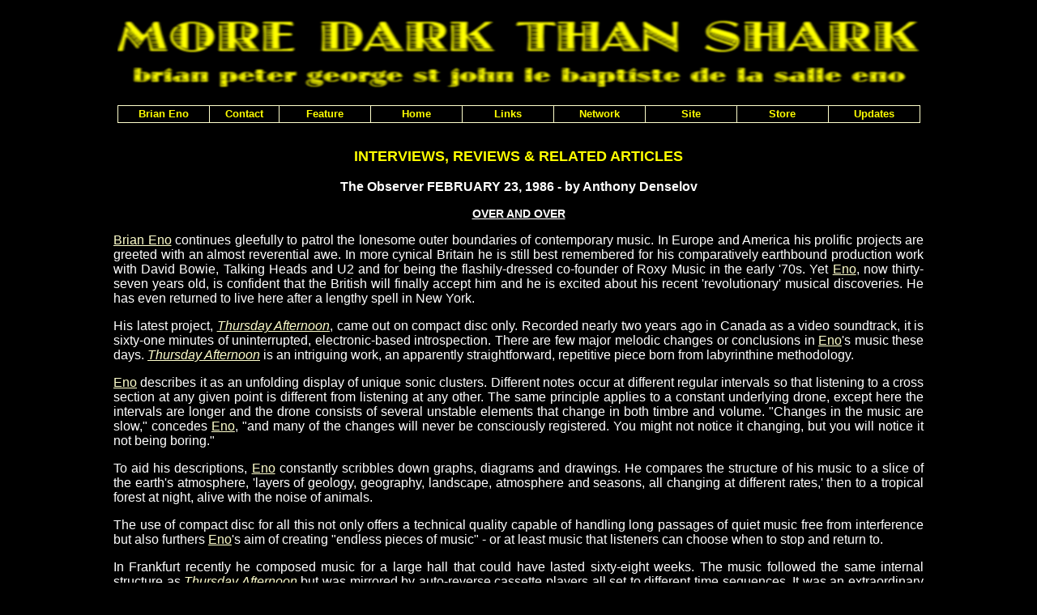

--- FILE ---
content_type: text/html
request_url: https://moredarkthanshark.org/eno_int_observer-feb86.html
body_size: 3795
content:
<!DOCTYPE HTML PUBLIC "-//W3C//DTD HTML 4.01 Transitional//EN"
"http://www.w3.org/TR/html4/loose.dtd"><HTML><HEAD><META NAME="keywords" CONTENT="Brian, Eno, biography, installations, interviews, lyrics"><META NAME="description" CONTENT="Brian Eno is MORE DARK THAN SHARK - an archive of interviews, articles, albums, lyrics and other information about the ambient music master, visual artist and producer of David Bowie, U2 and Coldplay."><TITLE>Brian Eno is MORE DARK THAN SHARK</TITLE><LINK HREF="styles.css" REL="stylesheet" TYPE="text/css"></HEAD><BODY><DIV CLASS="container"><SCRIPT TYPE='text/javascript' SRC='horizontalmenu_var.js'></SCRIPT><SCRIPT TYPE='text/javascript' SRC='menu_com.js'></SCRIPT><NOSCRIPT>Turn on javascript to use the drop-down menus.</NOSCRIPT><P><A TARGET="_blank" HREF="https://www.amazon.com/gp/entity/default/B000APJ9MK?&_encoding=UTF8&tag=moredarkthanshar&linkCode=ur2&linkId=8bef34582f9fc84b923693849bf5657a&camp=1789&creative=9325"><IMG SRC="images/logo.jpg" ALT="Brian Eno is MORE DARK THAN SHARK" WIDTH="990" HEIGHT="99" BORDER="0"></A><BR><IMG SRC="images/spacer.gif" ALT="spacer" WIDTH="0" HEIGHT="50"></P><P CLASS="titl">INTERVIEWS, REVIEWS &amp; RELATED ARTICLES</P><P CLASS="bold">The Observer FEBRUARY 23, 1986 - by Anthony Denselov</P><P CLASS="bounder">OVER AND OVER</P><P ALIGN="justify"><A TARGET="_blank" HREF="https://www.amazon.com/gp/entity/default/B000APJ9MK?&_encoding=UTF8&tag=moredarkthanshar&linkCode=ur2&linkId=8bef34582f9fc84b923693849bf5657a&camp=1789&creative=9325">Brian Eno</A> continues gleefully to patrol the lonesome outer boundaries of contemporary music. In Europe and America his prolific projects are greeted with an almost reverential awe. In more cynical Britain he is still best remembered for his comparatively earthbound production work with David Bowie, Talking Heads and U2 and for being the flashily-dressed co-founder of Roxy Music in the early '70s. Yet <A TARGET="_blank" HREF="https://www.amazon.com/gp/entity/default/B000APJ9MK?&_encoding=UTF8&tag=moredarkthanshar&linkCode=ur2&linkId=8bef34582f9fc84b923693849bf5657a&camp=1789&creative=9325">Eno</A>, now thirty-seven years old, is confident that the British will finally accept him and he is excited about his recent 'revolutionary' musical discoveries. He has even returned to live here after a lengthy spell in New York.</P><P ALIGN="justify">His latest project, <A HREF="https://www.amazon.com/gp/product/B0007GFFV6/?tag=moredarkthanshar" CLASS="ital" TARGET="_blank">Thursday Afternoon</A>, came out on compact disc only. Recorded nearly two years ago in Canada as a video soundtrack, it is sixty-one minutes of uninterrupted, electronic-based introspection. There are few major melodic changes or conclusions in <A TARGET="_blank" HREF="https://www.amazon.com/gp/entity/default/B000APJ9MK?&_encoding=UTF8&tag=moredarkthanshar&linkCode=ur2&linkId=8bef34582f9fc84b923693849bf5657a&camp=1789&creative=9325">Eno</A>'s music these days. <A HREF="https://www.amazon.com/gp/product/B0007GFFV6/?tag=moredarkthanshar" CLASS="ital" TARGET="_blank">Thursday Afternoon</A> is an intriguing work, an apparently straightforward, repetitive piece born from labyrinthine methodology.</P><P ALIGN="justify"><A TARGET="_blank" HREF="https://www.amazon.com/gp/entity/default/B000APJ9MK?&_encoding=UTF8&tag=moredarkthanshar&linkCode=ur2&linkId=8bef34582f9fc84b923693849bf5657a&camp=1789&creative=9325">Eno</A> describes it as an unfolding display of unique sonic clusters. Different notes occur at different regular intervals so that listening to a cross section at any given point is different from listening at any other. The same principle applies to a constant underlying drone, except here the intervals are longer and the drone consists of several unstable elements that change in both timbre and volume. "Changes in the music are slow," concedes <A TARGET="_blank" HREF="https://www.amazon.com/gp/entity/default/B000APJ9MK?&_encoding=UTF8&tag=moredarkthanshar&linkCode=ur2&linkId=8bef34582f9fc84b923693849bf5657a&camp=1789&creative=9325">Eno</A>, "and many of the changes will never be consciously registered. You might not notice it changing, but you will notice it not being boring."</P><P ALIGN="justify">To aid his descriptions, <A TARGET="_blank" HREF="https://www.amazon.com/gp/entity/default/B000APJ9MK?&_encoding=UTF8&tag=moredarkthanshar&linkCode=ur2&linkId=8bef34582f9fc84b923693849bf5657a&camp=1789&creative=9325">Eno</A> constantly scribbles down graphs, diagrams and drawings. He compares the structure of his music to a slice of the earth's atmosphere, 'layers of geology, geography, landscape, atmosphere and seasons, all changing at different rates,' then to a tropical forest at night, alive with the noise of animals.</P><P ALIGN="justify">The use of compact disc for all this not only offers a technical quality capable of handling long passages of quiet music free from interference but also furthers <A TARGET="_blank" HREF="https://www.amazon.com/gp/entity/default/B000APJ9MK?&_encoding=UTF8&tag=moredarkthanshar&linkCode=ur2&linkId=8bef34582f9fc84b923693849bf5657a&camp=1789&creative=9325">Eno</A>'s aim of creating "endless pieces of music" - or at least music that listeners can choose when to stop and return to.</P><P ALIGN="justify">In Frankfurt recently he composed music for a large hall that could have lasted sixty-eight weeks. The music followed the same internal structure as <A HREF="https://www.amazon.com/gp/product/B0007GFFV6/?tag=moredarkthanshar" CLASS="ital" TARGET="_blank">Thursday Afternoon</A> but was mirrored by auto-reverse cassette players all set to different time sequences. It was an extraordinary success, claims <A TARGET="_blank" HREF="https://www.amazon.com/gp/entity/default/B000APJ9MK?&_encoding=UTF8&tag=moredarkthanshar&linkCode=ur2&linkId=8bef34582f9fc84b923693849bf5657a&camp=1789&creative=9325">Eno</A>, and resulted in some truly unexpected clusters of sound, ranging from moments of true calm to gigantic hiatus. When the music stopped, the building again became cold and empty with an unpleasant reverberation.</P><P ALIGN="justify">Eno's cure for the poor acoustics at Frankfurt was to record the air-conditioning and incorporate that noise into his music. With his stated interest in the new aspects of range and texture offered by new developments in electronic music, he also comes up with some bizarre instrumentation for <A HREF="https://www.amazon.com/gp/product/B0007GFFV6/?tag=moredarkthanshar" CLASS="ital" TARGET="_blank">Thursday Afternoon</A>.</P><P ALIGN="justify">Along with synthesizers, electric guitar, bass and heavily treated vocals and keyboards, comes the sound of Car Park in G. He fed a long plastic tube from the studio to a adjoining gravel car park, cut the tube so that it would resonate at G, implanted a microphone and recorded it as part of the underlying drone.</P><P ALIGN="justify">"All my music is directed towards the same aim-to remake for myself the earliest experiences I had when music was a mysterious and powerful force," says the quietly spoken and now quietly dressed <A TARGET="_blank" HREF="https://www.amazon.com/gp/entity/default/B000APJ9MK?&_encoding=UTF8&tag=moredarkthanshar&linkCode=ur2&linkId=8bef34582f9fc84b923693849bf5657a&camp=1789&creative=9325">Eno</A>.</P><P ALIGN="justify">In the past <A TARGET="_blank" HREF="https://www.amazon.com/gp/entity/default/B000APJ9MK?&_encoding=UTF8&tag=moredarkthanshar&linkCode=ur2&linkId=8bef34582f9fc84b923693849bf5657a&camp=1789&creative=9325">Eno</A> has experimented wildly with different styles of music, but he now feels that he is stabilising around this latest approach to what he calls "ambient" music. For this he acknowledges the influence of Indian classical music with its concern for textural intensity and its disregard for ingredients considered essential in Western music.</P><P ALIGN="justify"><A TARGET="_blank" HREF="https://www.amazon.com/gp/entity/default/B000APJ9MK?&_encoding=UTF8&tag=moredarkthanshar&linkCode=ur2&linkId=8bef34582f9fc84b923693849bf5657a&camp=1789&creative=9325">Eno</A> also believes that his music has a strong relationship with painting and cites a long list of artists among his influences, including Kitaj, Mondrian, Kandinsky and Matisse. "It doesn't all have to have to be songs or be like Mozart. In fact I applauded in the cinema during <A HREF="https://www.amazon.com/gp/product/B002GTZSZU/?tag=moredarkthanshar" CLASS="ital" TARGET="_blank">Amadeus</A> when Mozart is accused of using 'too many notes'."</P><P ALIGN="justify">"I like the idea of my music being treated like sound pictures. You don't sit and stare at paintings for three minutes, you can turn your back. Painters are not insulted by lack of attention, why should composers be?"</P><HR><P CLASS="small"><A HREF="eno_albums.html">ALBUMS</A> | <A HREF="eno_bio.html">BIOGRAPHY</A> | <A HREF="eno_books.html">BOOKS</A> | <A HREF="eno_installations.html">INSTALLATIONS</A> | <A HREF="eno_interviews.html">INTERVIEWS</A> | <A HREF="eno_lyrics.html">LYRICS</A> | <A HREF="eno_multimedia.html">MULTIMEDIA</A></P><HR>
<P><A TARGET="_blank" HREF="https://www.amazon.com?&_encoding=UTF8&tag=moredarkthanshar&linkCode=ur2&linkId=b71b62829fdfe00df044da080e6026c2&camp=1789&creative=9325"><IMG SRC="images/amazon_ad.gif" ALT="Amazon" WIDTH="130" HEIGHT="50" HSPACE="15" VSPACE="2" BORDER="0"></A></P></DIV></BODY></HTML>